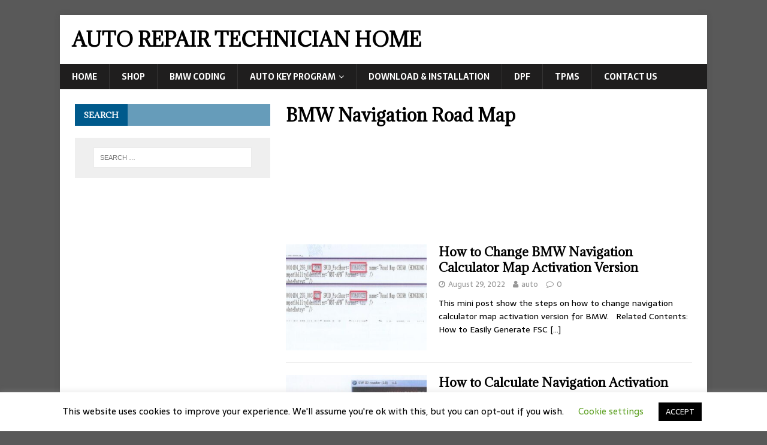

--- FILE ---
content_type: text/html; charset=UTF-8
request_url: https://www.car-auto-repair.com/tag/bmw-navigation-road-map/
body_size: 17494
content:
<!DOCTYPE html>
<html class="no-js" lang="en">
<head>
<meta charset="UTF-8">
<meta name="viewport" content="width=device-width, initial-scale=1.0">
<link rel="profile" href="http://gmpg.org/xfn/11" />
<style>
#wpadminbar #wp-admin-bar-wccp_free_top_button .ab-icon:before {
	content: "\f160";
	color: #02CA02;
	top: 3px;
}
#wpadminbar #wp-admin-bar-wccp_free_top_button .ab-icon {
	transform: rotate(45deg);
}
</style>
<meta name='robots' content='index, follow, max-image-preview:large, max-snippet:-1, max-video-preview:-1' />

	<!-- This site is optimized with the Yoast SEO plugin v24.5 - https://yoast.com/wordpress/plugins/seo/ -->
	<title>BMW Navigation Road Map Archives - Auto Repair Technician Home</title>
	<link rel="canonical" href="https://www.car-auto-repair.com/tag/bmw-navigation-road-map/" />
	<meta property="og:locale" content="en_US" />
	<meta property="og:type" content="article" />
	<meta property="og:title" content="BMW Navigation Road Map Archives - Auto Repair Technician Home" />
	<meta property="og:url" content="https://www.car-auto-repair.com/tag/bmw-navigation-road-map/" />
	<meta property="og:site_name" content="Auto Repair Technician Home" />
	<meta name="twitter:card" content="summary_large_image" />
	<script type="application/ld+json" class="yoast-schema-graph">{"@context":"https://schema.org","@graph":[{"@type":"CollectionPage","@id":"https://www.car-auto-repair.com/tag/bmw-navigation-road-map/","url":"https://www.car-auto-repair.com/tag/bmw-navigation-road-map/","name":"BMW Navigation Road Map Archives - Auto Repair Technician Home","isPartOf":{"@id":"https://www.car-auto-repair.com/#website"},"primaryImageOfPage":{"@id":"https://www.car-auto-repair.com/tag/bmw-navigation-road-map/#primaryimage"},"image":{"@id":"https://www.car-auto-repair.com/tag/bmw-navigation-road-map/#primaryimage"},"thumbnailUrl":"https://www.car-auto-repair.com/wp-content/uploads/2022/07/How-to-Change-BMW-Navigation-Calculator-Map-Activation-Version-2.jpg","breadcrumb":{"@id":"https://www.car-auto-repair.com/tag/bmw-navigation-road-map/#breadcrumb"},"inLanguage":"en"},{"@type":"ImageObject","inLanguage":"en","@id":"https://www.car-auto-repair.com/tag/bmw-navigation-road-map/#primaryimage","url":"https://www.car-auto-repair.com/wp-content/uploads/2022/07/How-to-Change-BMW-Navigation-Calculator-Map-Activation-Version-2.jpg","contentUrl":"https://www.car-auto-repair.com/wp-content/uploads/2022/07/How-to-Change-BMW-Navigation-Calculator-Map-Activation-Version-2.jpg","width":797,"height":382,"caption":"How-to-Change-BMW-Navigation-Calculator-Map-Activation-Version-2"},{"@type":"BreadcrumbList","@id":"https://www.car-auto-repair.com/tag/bmw-navigation-road-map/#breadcrumb","itemListElement":[{"@type":"ListItem","position":1,"name":"Home","item":"https://www.car-auto-repair.com/"},{"@type":"ListItem","position":2,"name":"BMW Navigation Road Map"}]},{"@type":"WebSite","@id":"https://www.car-auto-repair.com/#website","url":"https://www.car-auto-repair.com/","name":"Auto Repair Technician Home","description":"","potentialAction":[{"@type":"SearchAction","target":{"@type":"EntryPoint","urlTemplate":"https://www.car-auto-repair.com/?s={search_term_string}"},"query-input":{"@type":"PropertyValueSpecification","valueRequired":true,"valueName":"search_term_string"}}],"inLanguage":"en"}]}</script>
	<!-- / Yoast SEO plugin. -->


<link rel='dns-prefetch' href='//fonts.googleapis.com' />
<link rel="alternate" type="application/rss+xml" title="Auto Repair Technician Home &raquo; Feed" href="https://www.car-auto-repair.com/feed/" />
<link rel="alternate" type="application/rss+xml" title="Auto Repair Technician Home &raquo; BMW Navigation Road Map Tag Feed" href="https://www.car-auto-repair.com/tag/bmw-navigation-road-map/feed/" />
<script type="text/javascript">
/* <![CDATA[ */
window._wpemojiSettings = {"baseUrl":"https:\/\/s.w.org\/images\/core\/emoji\/15.0.3\/72x72\/","ext":".png","svgUrl":"https:\/\/s.w.org\/images\/core\/emoji\/15.0.3\/svg\/","svgExt":".svg","source":{"concatemoji":"https:\/\/www.car-auto-repair.com\/wp-includes\/js\/wp-emoji-release.min.js?ver=6.5.7"}};
/*! This file is auto-generated */
!function(i,n){var o,s,e;function c(e){try{var t={supportTests:e,timestamp:(new Date).valueOf()};sessionStorage.setItem(o,JSON.stringify(t))}catch(e){}}function p(e,t,n){e.clearRect(0,0,e.canvas.width,e.canvas.height),e.fillText(t,0,0);var t=new Uint32Array(e.getImageData(0,0,e.canvas.width,e.canvas.height).data),r=(e.clearRect(0,0,e.canvas.width,e.canvas.height),e.fillText(n,0,0),new Uint32Array(e.getImageData(0,0,e.canvas.width,e.canvas.height).data));return t.every(function(e,t){return e===r[t]})}function u(e,t,n){switch(t){case"flag":return n(e,"\ud83c\udff3\ufe0f\u200d\u26a7\ufe0f","\ud83c\udff3\ufe0f\u200b\u26a7\ufe0f")?!1:!n(e,"\ud83c\uddfa\ud83c\uddf3","\ud83c\uddfa\u200b\ud83c\uddf3")&&!n(e,"\ud83c\udff4\udb40\udc67\udb40\udc62\udb40\udc65\udb40\udc6e\udb40\udc67\udb40\udc7f","\ud83c\udff4\u200b\udb40\udc67\u200b\udb40\udc62\u200b\udb40\udc65\u200b\udb40\udc6e\u200b\udb40\udc67\u200b\udb40\udc7f");case"emoji":return!n(e,"\ud83d\udc26\u200d\u2b1b","\ud83d\udc26\u200b\u2b1b")}return!1}function f(e,t,n){var r="undefined"!=typeof WorkerGlobalScope&&self instanceof WorkerGlobalScope?new OffscreenCanvas(300,150):i.createElement("canvas"),a=r.getContext("2d",{willReadFrequently:!0}),o=(a.textBaseline="top",a.font="600 32px Arial",{});return e.forEach(function(e){o[e]=t(a,e,n)}),o}function t(e){var t=i.createElement("script");t.src=e,t.defer=!0,i.head.appendChild(t)}"undefined"!=typeof Promise&&(o="wpEmojiSettingsSupports",s=["flag","emoji"],n.supports={everything:!0,everythingExceptFlag:!0},e=new Promise(function(e){i.addEventListener("DOMContentLoaded",e,{once:!0})}),new Promise(function(t){var n=function(){try{var e=JSON.parse(sessionStorage.getItem(o));if("object"==typeof e&&"number"==typeof e.timestamp&&(new Date).valueOf()<e.timestamp+604800&&"object"==typeof e.supportTests)return e.supportTests}catch(e){}return null}();if(!n){if("undefined"!=typeof Worker&&"undefined"!=typeof OffscreenCanvas&&"undefined"!=typeof URL&&URL.createObjectURL&&"undefined"!=typeof Blob)try{var e="postMessage("+f.toString()+"("+[JSON.stringify(s),u.toString(),p.toString()].join(",")+"));",r=new Blob([e],{type:"text/javascript"}),a=new Worker(URL.createObjectURL(r),{name:"wpTestEmojiSupports"});return void(a.onmessage=function(e){c(n=e.data),a.terminate(),t(n)})}catch(e){}c(n=f(s,u,p))}t(n)}).then(function(e){for(var t in e)n.supports[t]=e[t],n.supports.everything=n.supports.everything&&n.supports[t],"flag"!==t&&(n.supports.everythingExceptFlag=n.supports.everythingExceptFlag&&n.supports[t]);n.supports.everythingExceptFlag=n.supports.everythingExceptFlag&&!n.supports.flag,n.DOMReady=!1,n.readyCallback=function(){n.DOMReady=!0}}).then(function(){return e}).then(function(){var e;n.supports.everything||(n.readyCallback(),(e=n.source||{}).concatemoji?t(e.concatemoji):e.wpemoji&&e.twemoji&&(t(e.twemoji),t(e.wpemoji)))}))}((window,document),window._wpemojiSettings);
/* ]]> */
</script>
<style id='wp-emoji-styles-inline-css' type='text/css'>

	img.wp-smiley, img.emoji {
		display: inline !important;
		border: none !important;
		box-shadow: none !important;
		height: 1em !important;
		width: 1em !important;
		margin: 0 0.07em !important;
		vertical-align: -0.1em !important;
		background: none !important;
		padding: 0 !important;
	}
</style>
<link rel='stylesheet' id='wp-block-library-css' href='https://www.car-auto-repair.com/wp-includes/css/dist/block-library/style.min.css?ver=6.5.7' type='text/css' media='all' />
<style id='joinchat-button-style-inline-css' type='text/css'>
.wp-block-joinchat-button{border:none!important;text-align:center}.wp-block-joinchat-button figure{display:table;margin:0 auto;padding:0}.wp-block-joinchat-button figcaption{font:normal normal 400 .6em/2em var(--wp--preset--font-family--system-font,sans-serif);margin:0;padding:0}.wp-block-joinchat-button .joinchat-button__qr{background-color:#fff;border:6px solid #25d366;border-radius:30px;box-sizing:content-box;display:block;height:200px;margin:auto;overflow:hidden;padding:10px;width:200px}.wp-block-joinchat-button .joinchat-button__qr canvas,.wp-block-joinchat-button .joinchat-button__qr img{display:block;margin:auto}.wp-block-joinchat-button .joinchat-button__link{align-items:center;background-color:#25d366;border:6px solid #25d366;border-radius:30px;display:inline-flex;flex-flow:row nowrap;justify-content:center;line-height:1.25em;margin:0 auto;text-decoration:none}.wp-block-joinchat-button .joinchat-button__link:before{background:transparent var(--joinchat-ico) no-repeat center;background-size:100%;content:"";display:block;height:1.5em;margin:-.75em .75em -.75em 0;width:1.5em}.wp-block-joinchat-button figure+.joinchat-button__link{margin-top:10px}@media (orientation:landscape)and (min-height:481px),(orientation:portrait)and (min-width:481px){.wp-block-joinchat-button.joinchat-button--qr-only figure+.joinchat-button__link{display:none}}@media (max-width:480px),(orientation:landscape)and (max-height:480px){.wp-block-joinchat-button figure{display:none}}

</style>
<link rel='stylesheet' id='edd-blocks-css' href='https://www.car-auto-repair.com/wp-content/plugins/easy-digital-downloads/includes/blocks/assets/css/edd-blocks.css?ver=3.6.0' type='text/css' media='all' />
<style id='classic-theme-styles-inline-css' type='text/css'>
/*! This file is auto-generated */
.wp-block-button__link{color:#fff;background-color:#32373c;border-radius:9999px;box-shadow:none;text-decoration:none;padding:calc(.667em + 2px) calc(1.333em + 2px);font-size:1.125em}.wp-block-file__button{background:#32373c;color:#fff;text-decoration:none}
</style>
<style id='global-styles-inline-css' type='text/css'>
body{--wp--preset--color--black: #000000;--wp--preset--color--cyan-bluish-gray: #abb8c3;--wp--preset--color--white: #ffffff;--wp--preset--color--pale-pink: #f78da7;--wp--preset--color--vivid-red: #cf2e2e;--wp--preset--color--luminous-vivid-orange: #ff6900;--wp--preset--color--luminous-vivid-amber: #fcb900;--wp--preset--color--light-green-cyan: #7bdcb5;--wp--preset--color--vivid-green-cyan: #00d084;--wp--preset--color--pale-cyan-blue: #8ed1fc;--wp--preset--color--vivid-cyan-blue: #0693e3;--wp--preset--color--vivid-purple: #9b51e0;--wp--preset--gradient--vivid-cyan-blue-to-vivid-purple: linear-gradient(135deg,rgba(6,147,227,1) 0%,rgb(155,81,224) 100%);--wp--preset--gradient--light-green-cyan-to-vivid-green-cyan: linear-gradient(135deg,rgb(122,220,180) 0%,rgb(0,208,130) 100%);--wp--preset--gradient--luminous-vivid-amber-to-luminous-vivid-orange: linear-gradient(135deg,rgba(252,185,0,1) 0%,rgba(255,105,0,1) 100%);--wp--preset--gradient--luminous-vivid-orange-to-vivid-red: linear-gradient(135deg,rgba(255,105,0,1) 0%,rgb(207,46,46) 100%);--wp--preset--gradient--very-light-gray-to-cyan-bluish-gray: linear-gradient(135deg,rgb(238,238,238) 0%,rgb(169,184,195) 100%);--wp--preset--gradient--cool-to-warm-spectrum: linear-gradient(135deg,rgb(74,234,220) 0%,rgb(151,120,209) 20%,rgb(207,42,186) 40%,rgb(238,44,130) 60%,rgb(251,105,98) 80%,rgb(254,248,76) 100%);--wp--preset--gradient--blush-light-purple: linear-gradient(135deg,rgb(255,206,236) 0%,rgb(152,150,240) 100%);--wp--preset--gradient--blush-bordeaux: linear-gradient(135deg,rgb(254,205,165) 0%,rgb(254,45,45) 50%,rgb(107,0,62) 100%);--wp--preset--gradient--luminous-dusk: linear-gradient(135deg,rgb(255,203,112) 0%,rgb(199,81,192) 50%,rgb(65,88,208) 100%);--wp--preset--gradient--pale-ocean: linear-gradient(135deg,rgb(255,245,203) 0%,rgb(182,227,212) 50%,rgb(51,167,181) 100%);--wp--preset--gradient--electric-grass: linear-gradient(135deg,rgb(202,248,128) 0%,rgb(113,206,126) 100%);--wp--preset--gradient--midnight: linear-gradient(135deg,rgb(2,3,129) 0%,rgb(40,116,252) 100%);--wp--preset--font-size--small: 13px;--wp--preset--font-size--medium: 20px;--wp--preset--font-size--large: 36px;--wp--preset--font-size--x-large: 42px;--wp--preset--spacing--20: 0.44rem;--wp--preset--spacing--30: 0.67rem;--wp--preset--spacing--40: 1rem;--wp--preset--spacing--50: 1.5rem;--wp--preset--spacing--60: 2.25rem;--wp--preset--spacing--70: 3.38rem;--wp--preset--spacing--80: 5.06rem;--wp--preset--shadow--natural: 6px 6px 9px rgba(0, 0, 0, 0.2);--wp--preset--shadow--deep: 12px 12px 50px rgba(0, 0, 0, 0.4);--wp--preset--shadow--sharp: 6px 6px 0px rgba(0, 0, 0, 0.2);--wp--preset--shadow--outlined: 6px 6px 0px -3px rgba(255, 255, 255, 1), 6px 6px rgba(0, 0, 0, 1);--wp--preset--shadow--crisp: 6px 6px 0px rgba(0, 0, 0, 1);}:where(.is-layout-flex){gap: 0.5em;}:where(.is-layout-grid){gap: 0.5em;}body .is-layout-flex{display: flex;}body .is-layout-flex{flex-wrap: wrap;align-items: center;}body .is-layout-flex > *{margin: 0;}body .is-layout-grid{display: grid;}body .is-layout-grid > *{margin: 0;}:where(.wp-block-columns.is-layout-flex){gap: 2em;}:where(.wp-block-columns.is-layout-grid){gap: 2em;}:where(.wp-block-post-template.is-layout-flex){gap: 1.25em;}:where(.wp-block-post-template.is-layout-grid){gap: 1.25em;}.has-black-color{color: var(--wp--preset--color--black) !important;}.has-cyan-bluish-gray-color{color: var(--wp--preset--color--cyan-bluish-gray) !important;}.has-white-color{color: var(--wp--preset--color--white) !important;}.has-pale-pink-color{color: var(--wp--preset--color--pale-pink) !important;}.has-vivid-red-color{color: var(--wp--preset--color--vivid-red) !important;}.has-luminous-vivid-orange-color{color: var(--wp--preset--color--luminous-vivid-orange) !important;}.has-luminous-vivid-amber-color{color: var(--wp--preset--color--luminous-vivid-amber) !important;}.has-light-green-cyan-color{color: var(--wp--preset--color--light-green-cyan) !important;}.has-vivid-green-cyan-color{color: var(--wp--preset--color--vivid-green-cyan) !important;}.has-pale-cyan-blue-color{color: var(--wp--preset--color--pale-cyan-blue) !important;}.has-vivid-cyan-blue-color{color: var(--wp--preset--color--vivid-cyan-blue) !important;}.has-vivid-purple-color{color: var(--wp--preset--color--vivid-purple) !important;}.has-black-background-color{background-color: var(--wp--preset--color--black) !important;}.has-cyan-bluish-gray-background-color{background-color: var(--wp--preset--color--cyan-bluish-gray) !important;}.has-white-background-color{background-color: var(--wp--preset--color--white) !important;}.has-pale-pink-background-color{background-color: var(--wp--preset--color--pale-pink) !important;}.has-vivid-red-background-color{background-color: var(--wp--preset--color--vivid-red) !important;}.has-luminous-vivid-orange-background-color{background-color: var(--wp--preset--color--luminous-vivid-orange) !important;}.has-luminous-vivid-amber-background-color{background-color: var(--wp--preset--color--luminous-vivid-amber) !important;}.has-light-green-cyan-background-color{background-color: var(--wp--preset--color--light-green-cyan) !important;}.has-vivid-green-cyan-background-color{background-color: var(--wp--preset--color--vivid-green-cyan) !important;}.has-pale-cyan-blue-background-color{background-color: var(--wp--preset--color--pale-cyan-blue) !important;}.has-vivid-cyan-blue-background-color{background-color: var(--wp--preset--color--vivid-cyan-blue) !important;}.has-vivid-purple-background-color{background-color: var(--wp--preset--color--vivid-purple) !important;}.has-black-border-color{border-color: var(--wp--preset--color--black) !important;}.has-cyan-bluish-gray-border-color{border-color: var(--wp--preset--color--cyan-bluish-gray) !important;}.has-white-border-color{border-color: var(--wp--preset--color--white) !important;}.has-pale-pink-border-color{border-color: var(--wp--preset--color--pale-pink) !important;}.has-vivid-red-border-color{border-color: var(--wp--preset--color--vivid-red) !important;}.has-luminous-vivid-orange-border-color{border-color: var(--wp--preset--color--luminous-vivid-orange) !important;}.has-luminous-vivid-amber-border-color{border-color: var(--wp--preset--color--luminous-vivid-amber) !important;}.has-light-green-cyan-border-color{border-color: var(--wp--preset--color--light-green-cyan) !important;}.has-vivid-green-cyan-border-color{border-color: var(--wp--preset--color--vivid-green-cyan) !important;}.has-pale-cyan-blue-border-color{border-color: var(--wp--preset--color--pale-cyan-blue) !important;}.has-vivid-cyan-blue-border-color{border-color: var(--wp--preset--color--vivid-cyan-blue) !important;}.has-vivid-purple-border-color{border-color: var(--wp--preset--color--vivid-purple) !important;}.has-vivid-cyan-blue-to-vivid-purple-gradient-background{background: var(--wp--preset--gradient--vivid-cyan-blue-to-vivid-purple) !important;}.has-light-green-cyan-to-vivid-green-cyan-gradient-background{background: var(--wp--preset--gradient--light-green-cyan-to-vivid-green-cyan) !important;}.has-luminous-vivid-amber-to-luminous-vivid-orange-gradient-background{background: var(--wp--preset--gradient--luminous-vivid-amber-to-luminous-vivid-orange) !important;}.has-luminous-vivid-orange-to-vivid-red-gradient-background{background: var(--wp--preset--gradient--luminous-vivid-orange-to-vivid-red) !important;}.has-very-light-gray-to-cyan-bluish-gray-gradient-background{background: var(--wp--preset--gradient--very-light-gray-to-cyan-bluish-gray) !important;}.has-cool-to-warm-spectrum-gradient-background{background: var(--wp--preset--gradient--cool-to-warm-spectrum) !important;}.has-blush-light-purple-gradient-background{background: var(--wp--preset--gradient--blush-light-purple) !important;}.has-blush-bordeaux-gradient-background{background: var(--wp--preset--gradient--blush-bordeaux) !important;}.has-luminous-dusk-gradient-background{background: var(--wp--preset--gradient--luminous-dusk) !important;}.has-pale-ocean-gradient-background{background: var(--wp--preset--gradient--pale-ocean) !important;}.has-electric-grass-gradient-background{background: var(--wp--preset--gradient--electric-grass) !important;}.has-midnight-gradient-background{background: var(--wp--preset--gradient--midnight) !important;}.has-small-font-size{font-size: var(--wp--preset--font-size--small) !important;}.has-medium-font-size{font-size: var(--wp--preset--font-size--medium) !important;}.has-large-font-size{font-size: var(--wp--preset--font-size--large) !important;}.has-x-large-font-size{font-size: var(--wp--preset--font-size--x-large) !important;}
.wp-block-navigation a:where(:not(.wp-element-button)){color: inherit;}
:where(.wp-block-post-template.is-layout-flex){gap: 1.25em;}:where(.wp-block-post-template.is-layout-grid){gap: 1.25em;}
:where(.wp-block-columns.is-layout-flex){gap: 2em;}:where(.wp-block-columns.is-layout-grid){gap: 2em;}
.wp-block-pullquote{font-size: 1.5em;line-height: 1.6;}
</style>
<link rel='stylesheet' id='dashicons-css' href='https://www.car-auto-repair.com/wp-includes/css/dashicons.min.css?ver=6.5.7' type='text/css' media='all' />
<link rel='stylesheet' id='admin-bar-css' href='https://www.car-auto-repair.com/wp-includes/css/admin-bar.min.css?ver=6.5.7' type='text/css' media='all' />
<style id='admin-bar-inline-css' type='text/css'>

    /* Hide CanvasJS credits for P404 charts specifically */
    #p404RedirectChart .canvasjs-chart-credit {
        display: none !important;
    }
    
    #p404RedirectChart canvas {
        border-radius: 6px;
    }

    .p404-redirect-adminbar-weekly-title {
        font-weight: bold;
        font-size: 14px;
        color: #fff;
        margin-bottom: 6px;
    }

    #wpadminbar #wp-admin-bar-p404_free_top_button .ab-icon:before {
        content: "\f103";
        color: #dc3545;
        top: 3px;
    }
    
    #wp-admin-bar-p404_free_top_button .ab-item {
        min-width: 80px !important;
        padding: 0px !important;
    }
    
    /* Ensure proper positioning and z-index for P404 dropdown */
    .p404-redirect-adminbar-dropdown-wrap { 
        min-width: 0; 
        padding: 0;
        position: static !important;
    }
    
    #wpadminbar #wp-admin-bar-p404_free_top_button_dropdown {
        position: static !important;
    }
    
    #wpadminbar #wp-admin-bar-p404_free_top_button_dropdown .ab-item {
        padding: 0 !important;
        margin: 0 !important;
    }
    
    .p404-redirect-dropdown-container {
        min-width: 340px;
        padding: 18px 18px 12px 18px;
        background: #23282d !important;
        color: #fff;
        border-radius: 12px;
        box-shadow: 0 8px 32px rgba(0,0,0,0.25);
        margin-top: 10px;
        position: relative !important;
        z-index: 999999 !important;
        display: block !important;
        border: 1px solid #444;
    }
    
    /* Ensure P404 dropdown appears on hover */
    #wpadminbar #wp-admin-bar-p404_free_top_button .p404-redirect-dropdown-container { 
        display: none !important;
    }
    
    #wpadminbar #wp-admin-bar-p404_free_top_button:hover .p404-redirect-dropdown-container { 
        display: block !important;
    }
    
    #wpadminbar #wp-admin-bar-p404_free_top_button:hover #wp-admin-bar-p404_free_top_button_dropdown .p404-redirect-dropdown-container {
        display: block !important;
    }
    
    .p404-redirect-card {
        background: #2c3338;
        border-radius: 8px;
        padding: 18px 18px 12px 18px;
        box-shadow: 0 2px 8px rgba(0,0,0,0.07);
        display: flex;
        flex-direction: column;
        align-items: flex-start;
        border: 1px solid #444;
    }
    
    .p404-redirect-btn {
        display: inline-block;
        background: #dc3545;
        color: #fff !important;
        font-weight: bold;
        padding: 5px 22px;
        border-radius: 8px;
        text-decoration: none;
        font-size: 17px;
        transition: background 0.2s, box-shadow 0.2s;
        margin-top: 8px;
        box-shadow: 0 2px 8px rgba(220,53,69,0.15);
        text-align: center;
        line-height: 1.6;
    }
    
    .p404-redirect-btn:hover {
        background: #c82333;
        color: #fff !important;
        box-shadow: 0 4px 16px rgba(220,53,69,0.25);
    }
    
    /* Prevent conflicts with other admin bar dropdowns */
    #wpadminbar .ab-top-menu > li:hover > .ab-item,
    #wpadminbar .ab-top-menu > li.hover > .ab-item {
        z-index: auto;
    }
    
    #wpadminbar #wp-admin-bar-p404_free_top_button:hover > .ab-item {
        z-index: 999998 !important;
    }
    
</style>
<link rel='stylesheet' id='cookie-law-info-css' href='https://www.car-auto-repair.com/wp-content/plugins/cookie-law-info/legacy/public/css/cookie-law-info-public.css?ver=3.3.6' type='text/css' media='all' />
<link rel='stylesheet' id='cookie-law-info-gdpr-css' href='https://www.car-auto-repair.com/wp-content/plugins/cookie-law-info/legacy/public/css/cookie-law-info-gdpr.css?ver=3.3.6' type='text/css' media='all' />
<link rel='stylesheet' id='edd-styles-css' href='https://www.car-auto-repair.com/wp-content/plugins/easy-digital-downloads/assets/css/edd.min.css?ver=3.6.0' type='text/css' media='all' />
<link rel='stylesheet' id='megamenu-css' href='https://www.car-auto-repair.com/wp-content/uploads/maxmegamenu/style.css?ver=0f4c96' type='text/css' media='all' />
<link rel='stylesheet' id='mh-magazine-lite-css' href='https://www.car-auto-repair.com/wp-content/themes/mh-magazine-lite/style.css?ver=2.9.0' type='text/css' media='all' />
<link rel='stylesheet' id='mh-newsmagazine-css' href='https://www.car-auto-repair.com/wp-content/themes/mh-newsmagazine/style.css?ver=1.1.3' type='text/css' media='all' />
<link rel='stylesheet' id='mh-font-awesome-css' href='https://www.car-auto-repair.com/wp-content/themes/mh-magazine-lite/includes/font-awesome.min.css' type='text/css' media='all' />
<link rel='stylesheet' id='wp-pagenavi-css' href='https://www.car-auto-repair.com/wp-content/plugins/wp-pagenavi/pagenavi-css.css?ver=2.70' type='text/css' media='all' />
<link rel='stylesheet' id='mh-newsmagazine-fonts-css' href='https://fonts.googleapis.com/css?family=Sarala:400,700%7cAdamina:400' type='text/css' media='all' />
<script type="text/javascript" src="https://www.car-auto-repair.com/wp-includes/js/jquery/jquery.min.js?ver=3.7.1" id="jquery-core-js"></script>
<script type="text/javascript" src="https://www.car-auto-repair.com/wp-includes/js/jquery/jquery-migrate.min.js?ver=3.4.1" id="jquery-migrate-js"></script>
<script type="text/javascript" id="cookie-law-info-js-extra">
/* <![CDATA[ */
var Cli_Data = {"nn_cookie_ids":[],"cookielist":[],"non_necessary_cookies":[],"ccpaEnabled":"","ccpaRegionBased":"","ccpaBarEnabled":"","strictlyEnabled":["necessary","obligatoire"],"ccpaType":"gdpr","js_blocking":"","custom_integration":"","triggerDomRefresh":"","secure_cookies":""};
var cli_cookiebar_settings = {"animate_speed_hide":"500","animate_speed_show":"500","background":"#FFF","border":"#b1a6a6c2","border_on":"","button_1_button_colour":"#000","button_1_button_hover":"#000000","button_1_link_colour":"#fff","button_1_as_button":"1","button_1_new_win":"","button_2_button_colour":"#333","button_2_button_hover":"#292929","button_2_link_colour":"#444","button_2_as_button":"","button_2_hidebar":"","button_3_button_colour":"#000","button_3_button_hover":"#000000","button_3_link_colour":"#fff","button_3_as_button":"1","button_3_new_win":"","button_4_button_colour":"#000","button_4_button_hover":"#000000","button_4_link_colour":"#62a329","button_4_as_button":"","button_7_button_colour":"#61a229","button_7_button_hover":"#4e8221","button_7_link_colour":"#fff","button_7_as_button":"1","button_7_new_win":"","font_family":"inherit","header_fix":"","notify_animate_hide":"1","notify_animate_show":"","notify_div_id":"#cookie-law-info-bar","notify_position_horizontal":"right","notify_position_vertical":"bottom","scroll_close":"","scroll_close_reload":"","accept_close_reload":"","reject_close_reload":"","showagain_tab":"1","showagain_background":"#fff","showagain_border":"#000","showagain_div_id":"#cookie-law-info-again","showagain_x_position":"100px","text":"#000","show_once_yn":"","show_once":"10000","logging_on":"","as_popup":"","popup_overlay":"1","bar_heading_text":"","cookie_bar_as":"banner","popup_showagain_position":"bottom-right","widget_position":"left"};
var log_object = {"ajax_url":"https:\/\/www.car-auto-repair.com\/wp-admin\/admin-ajax.php"};
/* ]]> */
</script>
<script type="text/javascript" src="https://www.car-auto-repair.com/wp-content/plugins/cookie-law-info/legacy/public/js/cookie-law-info-public.js?ver=3.3.6" id="cookie-law-info-js"></script>
<script type="text/javascript" src="https://www.car-auto-repair.com/wp-content/themes/mh-magazine-lite/js/scripts.js?ver=2.9.0" id="mh-scripts-js"></script>
<link rel="https://api.w.org/" href="https://www.car-auto-repair.com/wp-json/" /><link rel="alternate" type="application/json" href="https://www.car-auto-repair.com/wp-json/wp/v2/tags/166" /><link rel="EditURI" type="application/rsd+xml" title="RSD" href="https://www.car-auto-repair.com/xmlrpc.php?rsd" />
<meta name="generator" content="WordPress 6.5.7" />
<!-- Google tag (gtag.js) -->
<script async src="https://www.googletagmanager.com/gtag/js?id=G-LHDL87MZTN"></script>
<script>
  window.dataLayer = window.dataLayer || [];
  function gtag(){dataLayer.push(arguments);}
  gtag('js', new Date());

  gtag('config', 'G-LHDL87MZTN');
</script>
<script id="wpcp_disable_selection" type="text/javascript">
var image_save_msg='You are not allowed to save images!';
	var no_menu_msg='Context Menu disabled!';
	var smessage = "Content is protected !!";

function disableEnterKey(e)
{
	var elemtype = e.target.tagName;
	
	elemtype = elemtype.toUpperCase();
	
	if (elemtype == "TEXT" || elemtype == "TEXTAREA" || elemtype == "INPUT" || elemtype == "PASSWORD" || elemtype == "SELECT" || elemtype == "OPTION" || elemtype == "EMBED")
	{
		elemtype = 'TEXT';
	}
	
	if (e.ctrlKey){
     var key;
     if(window.event)
          key = window.event.keyCode;     //IE
     else
          key = e.which;     //firefox (97)
    //if (key != 17) alert(key);
     if (elemtype!= 'TEXT' && (key == 97 || key == 65 || key == 67 || key == 99 || key == 88 || key == 120 || key == 26 || key == 85  || key == 86 || key == 83 || key == 43 || key == 73))
     {
		if(wccp_free_iscontenteditable(e)) return true;
		show_wpcp_message('You are not allowed to copy content or view source');
		return false;
     }else
     	return true;
     }
}


/*For contenteditable tags*/
function wccp_free_iscontenteditable(e)
{
	var e = e || window.event; // also there is no e.target property in IE. instead IE uses window.event.srcElement
  	
	var target = e.target || e.srcElement;

	var elemtype = e.target.nodeName;
	
	elemtype = elemtype.toUpperCase();
	
	var iscontenteditable = "false";
		
	if(typeof target.getAttribute!="undefined" ) iscontenteditable = target.getAttribute("contenteditable"); // Return true or false as string
	
	var iscontenteditable2 = false;
	
	if(typeof target.isContentEditable!="undefined" ) iscontenteditable2 = target.isContentEditable; // Return true or false as boolean

	if(target.parentElement.isContentEditable) iscontenteditable2 = true;
	
	if (iscontenteditable == "true" || iscontenteditable2 == true)
	{
		if(typeof target.style!="undefined" ) target.style.cursor = "text";
		
		return true;
	}
}

////////////////////////////////////
function disable_copy(e)
{	
	var e = e || window.event; // also there is no e.target property in IE. instead IE uses window.event.srcElement
	
	var elemtype = e.target.tagName;
	
	elemtype = elemtype.toUpperCase();
	
	if (elemtype == "TEXT" || elemtype == "TEXTAREA" || elemtype == "INPUT" || elemtype == "PASSWORD" || elemtype == "SELECT" || elemtype == "OPTION" || elemtype == "EMBED")
	{
		elemtype = 'TEXT';
	}
	
	if(wccp_free_iscontenteditable(e)) return true;
	
	var isSafari = /Safari/.test(navigator.userAgent) && /Apple Computer/.test(navigator.vendor);
	
	var checker_IMG = '';
	if (elemtype == "IMG" && checker_IMG == 'checked' && e.detail >= 2) {show_wpcp_message(alertMsg_IMG);return false;}
	if (elemtype != "TEXT")
	{
		if (smessage !== "" && e.detail == 2)
			show_wpcp_message(smessage);
		
		if (isSafari)
			return true;
		else
			return false;
	}	
}

//////////////////////////////////////////
function disable_copy_ie()
{
	var e = e || window.event;
	var elemtype = window.event.srcElement.nodeName;
	elemtype = elemtype.toUpperCase();
	if(wccp_free_iscontenteditable(e)) return true;
	if (elemtype == "IMG") {show_wpcp_message(alertMsg_IMG);return false;}
	if (elemtype != "TEXT" && elemtype != "TEXTAREA" && elemtype != "INPUT" && elemtype != "PASSWORD" && elemtype != "SELECT" && elemtype != "OPTION" && elemtype != "EMBED")
	{
		return false;
	}
}	
function reEnable()
{
	return true;
}
document.onkeydown = disableEnterKey;
document.onselectstart = disable_copy_ie;
if(navigator.userAgent.indexOf('MSIE')==-1)
{
	document.onmousedown = disable_copy;
	document.onclick = reEnable;
}
function disableSelection(target)
{
    //For IE This code will work
    if (typeof target.onselectstart!="undefined")
    target.onselectstart = disable_copy_ie;
    
    //For Firefox This code will work
    else if (typeof target.style.MozUserSelect!="undefined")
    {target.style.MozUserSelect="none";}
    
    //All other  (ie: Opera) This code will work
    else
    target.onmousedown=function(){return false}
    target.style.cursor = "default";
}
//Calling the JS function directly just after body load
window.onload = function(){disableSelection(document.body);};

//////////////////special for safari Start////////////////
var onlongtouch;
var timer;
var touchduration = 1000; //length of time we want the user to touch before we do something

var elemtype = "";
function touchstart(e) {
	var e = e || window.event;
  // also there is no e.target property in IE.
  // instead IE uses window.event.srcElement
  	var target = e.target || e.srcElement;
	
	elemtype = window.event.srcElement.nodeName;
	
	elemtype = elemtype.toUpperCase();
	
	if(!wccp_pro_is_passive()) e.preventDefault();
	if (!timer) {
		timer = setTimeout(onlongtouch, touchduration);
	}
}

function touchend() {
    //stops short touches from firing the event
    if (timer) {
        clearTimeout(timer);
        timer = null;
    }
	onlongtouch();
}

onlongtouch = function(e) { //this will clear the current selection if anything selected
	
	if (elemtype != "TEXT" && elemtype != "TEXTAREA" && elemtype != "INPUT" && elemtype != "PASSWORD" && elemtype != "SELECT" && elemtype != "EMBED" && elemtype != "OPTION")	
	{
		if (window.getSelection) {
			if (window.getSelection().empty) {  // Chrome
			window.getSelection().empty();
			} else if (window.getSelection().removeAllRanges) {  // Firefox
			window.getSelection().removeAllRanges();
			}
		} else if (document.selection) {  // IE?
			document.selection.empty();
		}
		return false;
	}
};

document.addEventListener("DOMContentLoaded", function(event) { 
    window.addEventListener("touchstart", touchstart, false);
    window.addEventListener("touchend", touchend, false);
});

function wccp_pro_is_passive() {

  var cold = false,
  hike = function() {};

  try {
	  const object1 = {};
  var aid = Object.defineProperty(object1, 'passive', {
  get() {cold = true}
  });
  window.addEventListener('test', hike, aid);
  window.removeEventListener('test', hike, aid);
  } catch (e) {}

  return cold;
}
/*special for safari End*/
</script>
<script id="wpcp_disable_Right_Click" type="text/javascript">
document.ondragstart = function() { return false;}
	function nocontext(e) {
	   return false;
	}
	document.oncontextmenu = nocontext;
</script>
<style>
.unselectable
{
-moz-user-select:none;
-webkit-user-select:none;
cursor: default;
}
html
{
-webkit-touch-callout: none;
-webkit-user-select: none;
-khtml-user-select: none;
-moz-user-select: none;
-ms-user-select: none;
user-select: none;
-webkit-tap-highlight-color: rgba(0,0,0,0);
}
</style>
<script id="wpcp_css_disable_selection" type="text/javascript">
var e = document.getElementsByTagName('body')[0];
if(e)
{
	e.setAttribute('unselectable',"on");
}
</script>
<meta name="generator" content="Easy Digital Downloads v3.6.0" />
<!--[if lt IE 9]>
<script src="https://www.car-auto-repair.com/wp-content/themes/mh-magazine-lite/js/css3-mediaqueries.js"></script>
<![endif]-->
<style type="text/css" id="custom-background-css">
body.custom-background { background-color: #595959; }
</style>
	<link rel="icon" href="https://www.car-auto-repair.com/wp-content/uploads/2018/05/cropped-car-auto-repair-logo-1-32x32.jpg" sizes="32x32" />
<link rel="icon" href="https://www.car-auto-repair.com/wp-content/uploads/2018/05/cropped-car-auto-repair-logo-1-192x192.jpg" sizes="192x192" />
<link rel="apple-touch-icon" href="https://www.car-auto-repair.com/wp-content/uploads/2018/05/cropped-car-auto-repair-logo-1-180x180.jpg" />
<meta name="msapplication-TileImage" content="https://www.car-auto-repair.com/wp-content/uploads/2018/05/cropped-car-auto-repair-logo-1-270x270.jpg" />
<style type="text/css">/** Mega Menu CSS: fs **/</style>
	
</head>
<body id="mh-mobile" class="archive tag tag-bmw-navigation-road-map tag-166 custom-background unselectable edd-js-none mh-left-sb" itemscope="itemscope" itemtype="https://schema.org/WebPage">
	<style>.edd-js-none .edd-has-js, .edd-js .edd-no-js, body.edd-js input.edd-no-js { display: none; }</style>
	<script>/* <![CDATA[ */(function(){var c = document.body.classList;c.remove('edd-js-none');c.add('edd-js');})();/* ]]> */</script>
	<div class="mh-container mh-container-outer">
<div class="mh-header-mobile-nav mh-clearfix"></div>
<header class="mh-header" itemscope="itemscope" itemtype="https://schema.org/WPHeader">
	<div class="mh-container mh-container-inner mh-row mh-clearfix">
		<div class="mh-custom-header mh-clearfix">
<div class="mh-site-identity">
<div class="mh-site-logo" role="banner" itemscope="itemscope" itemtype="https://schema.org/Brand">
<div class="mh-header-text">
<a class="mh-header-text-link" href="https://www.car-auto-repair.com/" title="Auto Repair Technician Home" rel="home">
<h2 class="mh-header-title">Auto Repair Technician Home</h2>
</a>
</div>
</div>
</div>
</div>
	</div>
	<div class="mh-main-nav-wrap">
		<nav class="mh-navigation mh-main-nav mh-container mh-container-inner mh-clearfix" itemscope="itemscope" itemtype="https://schema.org/SiteNavigationElement">
			<div class="menu-menu1-container"><ul id="menu-menu1" class="menu"><li id="menu-item-25" class="menu-item menu-item-type-custom menu-item-object-custom menu-item-home menu-item-25"><a href="http://www.car-auto-repair.com/">Home</a></li>
<li id="menu-item-13578" class="menu-item menu-item-type-post_type menu-item-object-page menu-item-13578"><a href="https://www.car-auto-repair.com/shop/">Shop</a></li>
<li id="menu-item-1980" class="menu-item menu-item-type-custom menu-item-object-custom menu-item-1980"><a href="http://www.car-auto-repair.com/tag/bmw-coding/">BMW Coding</a></li>
<li id="menu-item-4218" class="menu-item menu-item-type-taxonomy menu-item-object-category menu-item-has-children menu-item-4218"><a href="https://www.car-auto-repair.com/category/auto-key-program/">Auto Key Program</a>
<ul class="sub-menu">
	<li id="menu-item-5503" class="menu-item menu-item-type-custom menu-item-object-custom menu-item-5503"><a href="http://www.car-auto-repair.com/tag/benz-key/">Benz Key Programming</a></li>
	<li id="menu-item-5505" class="menu-item menu-item-type-custom menu-item-object-custom menu-item-5505"><a href="http://www.car-auto-repair.com/tag/bmw-key-program/">BMW Key Programming</a></li>
</ul>
</li>
<li id="menu-item-4219" class="menu-item menu-item-type-taxonomy menu-item-object-category menu-item-4219"><a href="https://www.car-auto-repair.com/category/auto-software-download-installation/">Download &#038; Installation</a></li>
<li id="menu-item-1977" class="menu-item menu-item-type-custom menu-item-object-custom menu-item-1977"><a href="http://www.car-auto-repair.com/tag/dpf/">DPF</a></li>
<li id="menu-item-1981" class="menu-item menu-item-type-custom menu-item-object-custom menu-item-1981"><a href="http://www.car-auto-repair.com/tag/tpms/">TPMS</a></li>
<li id="menu-item-388" class="menu-item menu-item-type-post_type menu-item-object-page menu-item-388"><a href="https://www.car-auto-repair.com/contact-us/">Contact US</a></li>
</ul></div>		</nav>
	</div>
</header><div class="mh-wrapper mh-clearfix">
	<div id="main-content" class="mh-loop mh-content" role="main">			<header class="page-header"><h1 class="page-title">BMW Navigation Road Map</h1>			</header><div class='code-block code-block-5' style='margin: 8px 0; clear: both;'>
<script async src="https://pagead2.googlesyndication.com/pagead/js/adsbygoogle.js?client=ca-pub-2637170771008339"
     crossorigin="anonymous"></script>
<ins class="adsbygoogle"
     style="display:block"
     data-ad-format="fluid"
     data-ad-layout-key="-fy-43+hr+0-1bs"
     data-ad-client="ca-pub-2637170771008339"
     data-ad-slot="3291592142"></ins>
<script>
     (adsbygoogle = window.adsbygoogle || []).push({});
</script></div>
<article class="mh-loop-item mh-clearfix post-49132 post type-post status-publish format-standard has-post-thumbnail hentry category-auto-coding category-how-to tag-bmw-navigation-road-map tag-fsc-code tag-generate-bmw-fsc-code">
	<figure class="mh-loop-thumb">
		<a href="https://www.car-auto-repair.com/how-to-change-bmw-navigation-calculator-map-activation-version/"><img width="326" height="245" src="https://www.car-auto-repair.com/wp-content/uploads/2022/07/How-to-Change-BMW-Navigation-Calculator-Map-Activation-Version-2-326x245.jpg" class="attachment-mh-magazine-lite-medium size-mh-magazine-lite-medium wp-post-image" alt="How-to-Change-BMW-Navigation-Calculator-Map-Activation-Version-2" decoding="async" fetchpriority="high" srcset="https://www.car-auto-repair.com/wp-content/uploads/2022/07/How-to-Change-BMW-Navigation-Calculator-Map-Activation-Version-2-326x245.jpg 326w, https://www.car-auto-repair.com/wp-content/uploads/2022/07/How-to-Change-BMW-Navigation-Calculator-Map-Activation-Version-2-80x60.jpg 80w" sizes="(max-width: 326px) 100vw, 326px" />		</a>
	</figure>
	<div class="mh-loop-content mh-clearfix">
		<header class="mh-loop-header">
			<h3 class="entry-title mh-loop-title">
				<a href="https://www.car-auto-repair.com/how-to-change-bmw-navigation-calculator-map-activation-version/" rel="bookmark">
					How to Change BMW Navigation Calculator Map Activation Version				</a>
			</h3>
			<div class="mh-meta mh-loop-meta">
				<span class="mh-meta-date updated"><i class="fa fa-clock-o"></i>August 29, 2022</span>
<span class="mh-meta-author author vcard"><i class="fa fa-user"></i><a class="fn" href="https://www.car-auto-repair.com/author/auto/">auto</a></span>
<span class="mh-meta-comments"><i class="fa fa-comment-o"></i><a class="mh-comment-count-link" href="https://www.car-auto-repair.com/how-to-change-bmw-navigation-calculator-map-activation-version/#mh-comments">0</a></span>
			</div>
		</header>
		<div class="mh-loop-excerpt">
			<div class="mh-excerpt"><p>This mini post show the steps on how to change navigation calculator map activation version for BMW. &nbsp; Related Contents: How to Easily Generate FSC <a class="mh-excerpt-more" href="https://www.car-auto-repair.com/how-to-change-bmw-navigation-calculator-map-activation-version/" title="How to Change BMW Navigation Calculator Map Activation Version">[&#8230;]</a></p>
</div>		</div>
	</div>
</article><article class="mh-loop-item mh-clearfix post-49128 post type-post status-publish format-standard has-post-thumbnail hentry category-auto-coding category-how-to tag-bmw-navigation-road-map tag-bmw-trouble-repair tag-generate-bmw-fsc-code">
	<figure class="mh-loop-thumb">
		<a href="https://www.car-auto-repair.com/how-to-calculate-navigation-activation-code-for-bmw-e-series/"><img width="326" height="245" src="https://www.car-auto-repair.com/wp-content/uploads/2022/07/How-to-Calculate-Navigation-Activation-Code-for-BMW-E-series-1-326x245.jpg" class="attachment-mh-magazine-lite-medium size-mh-magazine-lite-medium wp-post-image" alt="How-to-Calculate-Navigation-Activation-Code-for-BMW-E-series-1" decoding="async" srcset="https://www.car-auto-repair.com/wp-content/uploads/2022/07/How-to-Calculate-Navigation-Activation-Code-for-BMW-E-series-1-326x245.jpg 326w, https://www.car-auto-repair.com/wp-content/uploads/2022/07/How-to-Calculate-Navigation-Activation-Code-for-BMW-E-series-1-80x60.jpg 80w" sizes="(max-width: 326px) 100vw, 326px" />		</a>
	</figure>
	<div class="mh-loop-content mh-clearfix">
		<header class="mh-loop-header">
			<h3 class="entry-title mh-loop-title">
				<a href="https://www.car-auto-repair.com/how-to-calculate-navigation-activation-code-for-bmw-e-series/" rel="bookmark">
					How to Calculate Navigation Activation Code for BMW E-series				</a>
			</h3>
			<div class="mh-meta mh-loop-meta">
				<span class="mh-meta-date updated"><i class="fa fa-clock-o"></i>August 9, 2022</span>
<span class="mh-meta-author author vcard"><i class="fa fa-user"></i><a class="fn" href="https://www.car-auto-repair.com/author/auto/">auto</a></span>
<span class="mh-meta-comments"><i class="fa fa-comment-o"></i><a class="mh-comment-count-link" href="https://www.car-auto-repair.com/how-to-calculate-navigation-activation-code-for-bmw-e-series/#mh-comments">0</a></span>
			</div>
		</header>
		<div class="mh-loop-excerpt">
			<div class="mh-excerpt"><p>Yeas ago,car-auto-repair.com show you guide on how to activate FSC file for BMW F-series chassis models.And here we talk about another topic on how to <a class="mh-excerpt-more" href="https://www.car-auto-repair.com/how-to-calculate-navigation-activation-code-for-bmw-e-series/" title="How to Calculate Navigation Activation Code for BMW E-series">[&#8230;]</a></p>
</div>		</div>
	</div>
</article><article class="mh-loop-item mh-clearfix post-22934 post type-post status-publish format-standard has-post-thumbnail hentry category-auto-coding tag-bmw-coding tag-bmw-navigation-road-map">
	<figure class="mh-loop-thumb">
		<a href="https://www.car-auto-repair.com/how-to-get-1b-file-from-bmw-exx-cic-without-icom-interface/"><img width="326" height="245" src="https://www.car-auto-repair.com/wp-content/uploads/2020/01/How-to-Get-1B-File-from-BMW-Exx-CIC-without-ICOM-Interface-2-326x245.jpg" class="attachment-mh-magazine-lite-medium size-mh-magazine-lite-medium wp-post-image" alt="How-to-Get-1B-File-from-BMW-Exx-CIC-without-ICOM-Interface-2" decoding="async" srcset="https://www.car-auto-repair.com/wp-content/uploads/2020/01/How-to-Get-1B-File-from-BMW-Exx-CIC-without-ICOM-Interface-2-326x245.jpg 326w, https://www.car-auto-repair.com/wp-content/uploads/2020/01/How-to-Get-1B-File-from-BMW-Exx-CIC-without-ICOM-Interface-2-678x509.jpg 678w, https://www.car-auto-repair.com/wp-content/uploads/2020/01/How-to-Get-1B-File-from-BMW-Exx-CIC-without-ICOM-Interface-2-80x60.jpg 80w" sizes="(max-width: 326px) 100vw, 326px" />		</a>
	</figure>
	<div class="mh-loop-content mh-clearfix">
		<header class="mh-loop-header">
			<h3 class="entry-title mh-loop-title">
				<a href="https://www.car-auto-repair.com/how-to-get-1b-file-from-bmw-exx-cic-without-icom-interface/" rel="bookmark">
					How to Get 1B File from BMW Exx CIC without ICOM Interface				</a>
			</h3>
			<div class="mh-meta mh-loop-meta">
				<span class="mh-meta-date updated"><i class="fa fa-clock-o"></i>January 31, 2020</span>
<span class="mh-meta-author author vcard"><i class="fa fa-user"></i><a class="fn" href="https://www.car-auto-repair.com/author/auto/">auto</a></span>
<span class="mh-meta-comments"><i class="fa fa-comment-o"></i><a class="mh-comment-count-link" href="https://www.car-auto-repair.com/how-to-get-1b-file-from-bmw-exx-cic-without-icom-interface/#mh-comments">0</a></span>
			</div>
		</header>
		<div class="mh-loop-excerpt">
			<div class="mh-excerpt"><p>Here s a step-by-step guide on how to get 1B file from BMW Exx CIC unit without BMW ICOM interface.Following the excellent work by Bluebrain <a class="mh-excerpt-more" href="https://www.car-auto-repair.com/how-to-get-1b-file-from-bmw-exx-cic-without-icom-interface/" title="How to Get 1B File from BMW Exx CIC without ICOM Interface">[&#8230;]</a></p>
</div>		</div>
	</div>
</article><article class="mh-loop-item mh-clearfix post-12776 post type-post status-publish format-standard has-post-thumbnail hentry category-do-it-youself category-how-to tag-bmw tag-bmw-navigation-road-map">
	<figure class="mh-loop-thumb">
		<a href="https://www.car-auto-repair.com/google-maps-google-earth-routes-for-bmw-navigation-system/"><img width="326" height="245" src="https://www.car-auto-repair.com/wp-content/uploads/2019/01/Google-MapsGoogle-Earth-Routes-for-BMW-Navigation-System-7-326x245.jpg" class="attachment-mh-magazine-lite-medium size-mh-magazine-lite-medium wp-post-image" alt="Google MapsGoogle Earth Routes for BMW Navigation System (7)" decoding="async" loading="lazy" srcset="https://www.car-auto-repair.com/wp-content/uploads/2019/01/Google-MapsGoogle-Earth-Routes-for-BMW-Navigation-System-7-326x245.jpg 326w, https://www.car-auto-repair.com/wp-content/uploads/2019/01/Google-MapsGoogle-Earth-Routes-for-BMW-Navigation-System-7-80x60.jpg 80w" sizes="(max-width: 326px) 100vw, 326px" />		</a>
	</figure>
	<div class="mh-loop-content mh-clearfix">
		<header class="mh-loop-header">
			<h3 class="entry-title mh-loop-title">
				<a href="https://www.car-auto-repair.com/google-maps-google-earth-routes-for-bmw-navigation-system/" rel="bookmark">
					Google Maps/Google Earth Routes for BMW Navigation System				</a>
			</h3>
			<div class="mh-meta mh-loop-meta">
				<span class="mh-meta-date updated"><i class="fa fa-clock-o"></i>April 8, 2019</span>
<span class="mh-meta-author author vcard"><i class="fa fa-user"></i><a class="fn" href="https://www.car-auto-repair.com/author/auto/">auto</a></span>
<span class="mh-meta-comments"><i class="fa fa-comment-o"></i><a class="mh-comment-count-link" href="https://www.car-auto-repair.com/google-maps-google-earth-routes-for-bmw-navigation-system/#mh-comments">0</a></span>
			</div>
		</header>
		<div class="mh-loop-excerpt">
			<div class="mh-excerpt"><p>Google Maps is a very powerful tool to generate routes that tend to be better and more efficient that those generated by the BMW Navigation <a class="mh-excerpt-more" href="https://www.car-auto-repair.com/google-maps-google-earth-routes-for-bmw-navigation-system/" title="Google Maps/Google Earth Routes for BMW Navigation System">[&#8230;]</a></p>
</div>		</div>
	</div>
</article><article class="mh-loop-item mh-clearfix post-2929 post type-post status-publish format-standard has-post-thumbnail hentry category-do-it-youself tag-bmw-navigation-road-map">
	<figure class="mh-loop-thumb">
		<a href="https://www.car-auto-repair.com/how-to-update-bmw-navigation-map/"><img width="326" height="245" src="https://www.car-auto-repair.com/wp-content/uploads/2017/12/bmw-navigation-map-update-326x245.jpg" class="attachment-mh-magazine-lite-medium size-mh-magazine-lite-medium wp-post-image" alt="bmw navigation map update" decoding="async" loading="lazy" srcset="https://www.car-auto-repair.com/wp-content/uploads/2017/12/bmw-navigation-map-update-326x245.jpg 326w, https://www.car-auto-repair.com/wp-content/uploads/2017/12/bmw-navigation-map-update-80x60.jpg 80w" sizes="(max-width: 326px) 100vw, 326px" />		</a>
	</figure>
	<div class="mh-loop-content mh-clearfix">
		<header class="mh-loop-header">
			<h3 class="entry-title mh-loop-title">
				<a href="https://www.car-auto-repair.com/how-to-update-bmw-navigation-map/" rel="bookmark">
					How to Update BMW Navigation Map				</a>
			</h3>
			<div class="mh-meta mh-loop-meta">
				<span class="mh-meta-date updated"><i class="fa fa-clock-o"></i>January 31, 2018</span>
<span class="mh-meta-author author vcard"><i class="fa fa-user"></i><a class="fn" href="https://www.car-auto-repair.com/author/auto/">auto</a></span>
<span class="mh-meta-comments"><i class="fa fa-comment-o"></i><a class="mh-comment-count-link" href="https://www.car-auto-repair.com/how-to-update-bmw-navigation-map/#mh-comments">0</a></span>
			</div>
		</header>
		<div class="mh-loop-excerpt">
			<div class="mh-excerpt"><p>This mini guide focus on how to update your BMW navigation map system.And before start updating navigation map,you need to get the FSC code and <a class="mh-excerpt-more" href="https://www.car-auto-repair.com/how-to-update-bmw-navigation-map/" title="How to Update BMW Navigation Map">[&#8230;]</a></p>
</div>		</div>
	</div>
</article><article class="mh-loop-item mh-clearfix post-2926 post type-post status-publish format-standard has-post-thumbnail hentry category-auto-software-download-installation tag-bmw-navigation-road-map">
	<figure class="mh-loop-thumb">
		<a href="https://www.car-auto-repair.com/bmw-navigation-road-map-europe-download/"><img width="326" height="245" src="https://www.car-auto-repair.com/wp-content/uploads/2017/12/bmw-navi-road-map-2018-premium-326x245.jpg" class="attachment-mh-magazine-lite-medium size-mh-magazine-lite-medium wp-post-image" alt="bmw-navi-road-map-2018-premium" decoding="async" loading="lazy" srcset="https://www.car-auto-repair.com/wp-content/uploads/2017/12/bmw-navi-road-map-2018-premium-326x245.jpg 326w, https://www.car-auto-repair.com/wp-content/uploads/2017/12/bmw-navi-road-map-2018-premium-80x60.jpg 80w" sizes="(max-width: 326px) 100vw, 326px" />		</a>
	</figure>
	<div class="mh-loop-content mh-clearfix">
		<header class="mh-loop-header">
			<h3 class="entry-title mh-loop-title">
				<a href="https://www.car-auto-repair.com/bmw-navigation-road-map-europe-download/" rel="bookmark">
					2021 2018 BMW Navigation Road Map Europe Download				</a>
			</h3>
			<div class="mh-meta mh-loop-meta">
				<span class="mh-meta-date updated"><i class="fa fa-clock-o"></i>January 18, 2018</span>
<span class="mh-meta-author author vcard"><i class="fa fa-user"></i><a class="fn" href="https://www.car-auto-repair.com/author/auto/">auto</a></span>
<span class="mh-meta-comments"><i class="fa fa-comment-o"></i><a class="mh-comment-count-link" href="https://www.car-auto-repair.com/bmw-navigation-road-map-europe-download/#mh-comments">0</a></span>
			</div>
		</header>
		<div class="mh-loop-excerpt">
			<div class="mh-excerpt"><p>Here I share the source of BMW navigation road map Europe version.If you need it,just click it to download the file.Hope it helps! Note:All BMW <a class="mh-excerpt-more" href="https://www.car-auto-repair.com/bmw-navigation-road-map-europe-download/" title="2021 2018 BMW Navigation Road Map Europe Download">[&#8230;]</a></p>
</div>		</div>
	</div>
</article>	</div>
	<aside class="mh-widget-col-1 mh-sidebar" itemscope="itemscope" itemtype="https://schema.org/WPSideBar"><div id="search-4" class="mh-widget widget_search"><h4 class="mh-widget-title"><span class="mh-widget-title-inner">Search</span></h4><form role="search" method="get" class="search-form" action="https://www.car-auto-repair.com/">
				<label>
					<span class="screen-reader-text">Search for:</span>
					<input type="search" class="search-field" placeholder="Search &hellip;" value="" name="s" />
				</label>
				<input type="submit" class="search-submit" value="Search" />
			</form></div><div id="text-7" class="mh-widget widget_text">			<div class="textwidget"><p><script async src="https://pagead2.googlesyndication.com/pagead/js/adsbygoogle.js"></script><br />
<!-- Auto Repair侧边栏广告 --><br />
<ins class="adsbygoogle" style="display: block;" data-ad-client="ca-pub-2637170771008339" data-ad-slot="7527496806" data-ad-format="auto" data-full-width-responsive="true"></ins><br />
<script>
     (adsbygoogle = window.adsbygoogle || []).push({});
</script></p>
</div>
		</div><div id="text-6" class="mh-widget widget_text"><h4 class="mh-widget-title"><span class="mh-widget-title-inner">Tranlate</span></h4>			<div class="textwidget"><div id="google_translate_element"></div><script type="text/javascript">
function googleTranslateElementInit() {
  new google.translate.TranslateElement({pageLanguage: 'en'}, 'google_translate_element');
}
</script><script type="text/javascript" src="//translate.google.com/translate_a/element.js?cb=googleTranslateElementInit"></script></div>
		</div><div id="categories-4" class="mh-widget widget_categories"><h4 class="mh-widget-title"><span class="mh-widget-title-inner">Categories</span></h4>
			<ul>
					<li class="cat-item cat-item-27"><a href="https://www.car-auto-repair.com/category/auto-coding/">Auto Coding</a>
</li>
	<li class="cat-item cat-item-12"><a href="https://www.car-auto-repair.com/category/auto-key-program/">Auto Key Program</a>
</li>
	<li class="cat-item cat-item-21"><a href="https://www.car-auto-repair.com/category/auto-knowledge/">Auto Knowledge</a>
</li>
	<li class="cat-item cat-item-2"><a href="https://www.car-auto-repair.com/category/auto-repair/">Auto Repair</a>
</li>
	<li class="cat-item cat-item-32"><a href="https://www.car-auto-repair.com/category/auto-software-download-installation/">Auto Software Download &amp; Installation</a>
</li>
	<li class="cat-item cat-item-184"><a href="https://www.car-auto-repair.com/category/auto-software-error/">Auto Software Error</a>
</li>
	<li class="cat-item cat-item-240"><a href="https://www.car-auto-repair.com/category/automotive-tool-repair/">Automotive Tool Repair</a>
</li>
	<li class="cat-item cat-item-244"><a href="https://www.car-auto-repair.com/category/automotive-tools-reviews/">Automotive Tools Reviews</a>
</li>
	<li class="cat-item cat-item-3"><a href="https://www.car-auto-repair.com/category/do-it-youself/">Do It Youself</a>
</li>
	<li class="cat-item cat-item-50"><a href="https://www.car-auto-repair.com/category/ecu-chip-tuning/">ECU Chip Tuning</a>
</li>
	<li class="cat-item cat-item-562"><a href="https://www.car-auto-repair.com/category/excavator-repair/">Excavator Repair</a>
</li>
	<li class="cat-item cat-item-660"><a href="https://www.car-auto-repair.com/category/heavy-equipment-repair/">Heavy Equipment Repair</a>
</li>
	<li class="cat-item cat-item-203"><a href="https://www.car-auto-repair.com/category/how-to/">How To</a>
</li>
	<li class="cat-item cat-item-72"><a href="https://www.car-auto-repair.com/category/odometer-adjustment/">Odometer Adjustment</a>
</li>
	<li class="cat-item cat-item-670"><a href="https://www.car-auto-repair.com/category/truck-repair/">Truck Repair</a>
</li>
	<li class="cat-item cat-item-1"><a href="https://www.car-auto-repair.com/category/uncategorized/">Uncategorized</a>
</li>
			</ul>

			</div><div id="tag_cloud-2" class="mh-widget widget_tag_cloud"><h4 class="mh-widget-title"><span class="mh-widget-title-inner">HOT TAG</span></h4><div class="tagcloud"><a href="https://www.car-auto-repair.com/tag/audi-trouble-repair/" class="tag-cloud-link tag-link-325 tag-link-position-1" style="font-size: 12px;">Audi Trouble Repair</a>
<a href="https://www.car-auto-repair.com/tag/auto-all-key-lost/" class="tag-cloud-link tag-link-13 tag-link-position-2" style="font-size: 12px;">Auto All Key Lost</a>
<a href="https://www.car-auto-repair.com/tag/avdi-test-feedback-projects/" class="tag-cloud-link tag-link-510 tag-link-position-3" style="font-size: 12px;">AVDI Test Feedback Projects</a>
<a href="https://www.car-auto-repair.com/tag/benz/" class="tag-cloud-link tag-link-15 tag-link-position-4" style="font-size: 12px;">Benz</a>
<a href="https://www.car-auto-repair.com/tag/benz-coding/" class="tag-cloud-link tag-link-288 tag-link-position-5" style="font-size: 12px;">Benz Coding</a>
<a href="https://www.car-auto-repair.com/tag/benz-trouble-repair/" class="tag-cloud-link tag-link-181 tag-link-position-6" style="font-size: 12px;">Benz Trouble Repair</a>
<a href="https://www.car-auto-repair.com/tag/bmw/" class="tag-cloud-link tag-link-31 tag-link-position-7" style="font-size: 12px;">BMW</a>
<a href="https://www.car-auto-repair.com/tag/bmw-coding/" class="tag-cloud-link tag-link-28 tag-link-position-8" style="font-size: 12px;">BMW Coding</a>
<a href="https://www.car-auto-repair.com/tag/bmw-e-sys/" class="tag-cloud-link tag-link-33 tag-link-position-9" style="font-size: 12px;">BMW E-sys</a>
<a href="https://www.car-auto-repair.com/tag/bmw-e-series/" class="tag-cloud-link tag-link-19 tag-link-position-10" style="font-size: 12px;">BMW E Series</a>
<a href="https://www.car-auto-repair.com/tag/bmw-f-series/" class="tag-cloud-link tag-link-44 tag-link-position-11" style="font-size: 12px;">BMW F Series</a>
<a href="https://www.car-auto-repair.com/tag/bmw-trouble-repair/" class="tag-cloud-link tag-link-124 tag-link-position-12" style="font-size: 12px;">BMW Trouble Repair</a>
<a href="https://www.car-auto-repair.com/tag/bobcat-excavator-repair/" class="tag-cloud-link tag-link-677 tag-link-position-13" style="font-size: 12px;">Bobcat Excavator Repair</a>
<a href="https://www.car-auto-repair.com/tag/caterpillar-trouble-repair/" class="tag-cloud-link tag-link-823 tag-link-position-14" style="font-size: 12px;">Caterpillar Trouble Repair</a>
<a href="https://www.car-auto-repair.com/tag/detroit-diesel-diagnostic-link-dddl/" class="tag-cloud-link tag-link-170 tag-link-position-15" style="font-size: 12px;">Detroit Diesel Diagnostic Link DDDL</a>
<a href="https://www.car-auto-repair.com/tag/doosan-excavator-repair/" class="tag-cloud-link tag-link-825 tag-link-position-16" style="font-size: 12px;">Doosan Excavator Repair</a>
<a href="https://www.car-auto-repair.com/tag/dts-monaco/" class="tag-cloud-link tag-link-459 tag-link-position-17" style="font-size: 12px;">DTS Monaco</a>
<a href="https://www.car-auto-repair.com/tag/ecu-program/" class="tag-cloud-link tag-link-89 tag-link-position-18" style="font-size: 12px;">ECU Program</a>
<a href="https://www.car-auto-repair.com/tag/ford/" class="tag-cloud-link tag-link-36 tag-link-position-19" style="font-size: 12px;">Ford</a>
<a href="https://www.car-auto-repair.com/tag/ford-trouble-repair/" class="tag-cloud-link tag-link-323 tag-link-position-20" style="font-size: 12px;">Ford Trouble Repair</a>
<a href="https://www.car-auto-repair.com/tag/g-scan2-test-cases/" class="tag-cloud-link tag-link-365 tag-link-position-21" style="font-size: 12px;">G-scan2 Test Cases</a>
<a href="https://www.car-auto-repair.com/tag/hino-trouble-repair/" class="tag-cloud-link tag-link-647 tag-link-position-22" style="font-size: 12px;">HINO Trouble Repair</a>
<a href="https://www.car-auto-repair.com/tag/hitachi-excavator-repair/" class="tag-cloud-link tag-link-714 tag-link-position-23" style="font-size: 12px;">Hitachi Excavator Repair</a>
<a href="https://www.car-auto-repair.com/tag/how-to-use-launch-x431/" class="tag-cloud-link tag-link-228 tag-link-position-24" style="font-size: 12px;">How to Use Launch X431</a>
<a href="https://www.car-auto-repair.com/tag/isuzu-engine-repair/" class="tag-cloud-link tag-link-829 tag-link-position-25" style="font-size: 12px;">ISUZU Engine Repair</a>
<a href="https://www.car-auto-repair.com/tag/isuzu-truck-repair/" class="tag-cloud-link tag-link-650 tag-link-position-26" style="font-size: 12px;">Isuzu Truck Repair</a>
<a href="https://www.car-auto-repair.com/tag/jcb-servicemaster/" class="tag-cloud-link tag-link-324 tag-link-position-27" style="font-size: 12px;">JCB ServiceMaster</a>
<a href="https://www.car-auto-repair.com/tag/jcb-trouble-repair/" class="tag-cloud-link tag-link-735 tag-link-position-28" style="font-size: 12px;">JCB Trouble Repair</a>
<a href="https://www.car-auto-repair.com/tag/jpro-professtional-projects/" class="tag-cloud-link tag-link-648 tag-link-position-29" style="font-size: 12px;">JPRO Professtional Projects</a>
<a href="https://www.car-auto-repair.com/tag/kubota-repair/" class="tag-cloud-link tag-link-645 tag-link-position-30" style="font-size: 12px;">Kubota Repair</a>
<a href="https://www.car-auto-repair.com/tag/mercedes-benz-xentry/" class="tag-cloud-link tag-link-236 tag-link-position-31" style="font-size: 12px;">Mercedes Benz Xentry</a>
<a href="https://www.car-auto-repair.com/tag/new-holland/" class="tag-cloud-link tag-link-544 tag-link-position-32" style="font-size: 12px;">New Holland</a>
<a href="https://www.car-auto-repair.com/tag/nissan-trouble-repair/" class="tag-cloud-link tag-link-413 tag-link-position-33" style="font-size: 12px;">Nissan Trouble Repair</a>
<a href="https://www.car-auto-repair.com/tag/obdeleven/" class="tag-cloud-link tag-link-313 tag-link-position-34" style="font-size: 12px;">OBDeleven</a>
<a href="https://www.car-auto-repair.com/tag/opel-trouble-repair/" class="tag-cloud-link tag-link-259 tag-link-position-35" style="font-size: 12px;">Opel Trouble Repair</a>
<a href="https://www.car-auto-repair.com/tag/perkins-projects/" class="tag-cloud-link tag-link-652 tag-link-position-36" style="font-size: 12px;">Perkins Projects</a>
<a href="https://www.car-auto-repair.com/tag/scania-truck-repair/" class="tag-cloud-link tag-link-759 tag-link-position-37" style="font-size: 12px;">Scania Truck Repair</a>
<a href="https://www.car-auto-repair.com/tag/toyota/" class="tag-cloud-link tag-link-68 tag-link-position-38" style="font-size: 12px;">Toyota</a>
<a href="https://www.car-auto-repair.com/tag/toyota-repair/" class="tag-cloud-link tag-link-56 tag-link-position-39" style="font-size: 12px;">Toyota Repair</a>
<a href="https://www.car-auto-repair.com/tag/tpms/" class="tag-cloud-link tag-link-57 tag-link-position-40" style="font-size: 12px;">TPMS</a>
<a href="https://www.car-auto-repair.com/tag/vcds/" class="tag-cloud-link tag-link-245 tag-link-position-41" style="font-size: 12px;">VCDS</a>
<a href="https://www.car-auto-repair.com/tag/volvo-ptt-premium-tech-tool/" class="tag-cloud-link tag-link-164 tag-link-position-42" style="font-size: 12px;">Volvo PTT Premium Tech Tool</a>
<a href="https://www.car-auto-repair.com/tag/vw/" class="tag-cloud-link tag-link-65 tag-link-position-43" style="font-size: 12px;">VW</a>
<a href="https://www.car-auto-repair.com/tag/vw-odis/" class="tag-cloud-link tag-link-162 tag-link-position-44" style="font-size: 12px;">VW ODIS</a>
<a href="https://www.car-auto-repair.com/tag/vw-trouble-repair/" class="tag-cloud-link tag-link-180 tag-link-position-45" style="font-size: 12px;">VW Trouble Repair</a></div>
</div><div id="text-2" class="mh-widget widget_text"><h4 class="mh-widget-title"><span class="mh-widget-title-inner">Related Link</span></h4>			<div class="textwidget"><a href="http://www.uobdii.com/" target="_black" rel="noopener">China OBD2</a><br />
<a href="http://www.car-auto-repair.com/sitemap.xml">Sitemap<br />
<a href="http://www.car-auto-repair.com/feed/">Entries RSS</a><br />
</div>
		</div><div id="custom_html-2" class="widget_text mh-widget widget_custom_html"><div class="textwidget custom-html-widget"><script async src="https://pagead2.googlesyndication.com/pagead/js/adsbygoogle.js"></script>
<!-- 侧边栏广告2 -->
<ins class="adsbygoogle"
     style="display:block"
     data-ad-client="ca-pub-2637170771008339"
     data-ad-slot="5706005171"
     data-ad-format="auto"
     data-full-width-responsive="true"></ins>
<script>
     (adsbygoogle = window.adsbygoogle || []).push({});
</script></div></div>
		<div id="recent-posts-2" class="mh-widget widget_recent_entries">
		<h4 class="mh-widget-title"><span class="mh-widget-title-inner">Recent Posts</span></h4>
		<ul>
											<li>
					<a href="https://www.car-auto-repair.com/how-to-solve-doosan-excavator-u010f-can-receive-frame-dpm1-timeout-error/">How to Solve Doosan Excavator U010F CAN-Receive-Frame DPM1 Timeout Error</a>
									</li>
											<li>
					<a href="https://www.car-auto-repair.com/ford-eec-v-anil-and-enio-electrical-controller-modules-pinout/">Ford EEC V ANIL and ENIO Electrical Controller Modules Pinout</a>
									</li>
											<li>
					<a href="https://www.car-auto-repair.com/how-to-solve-cat-c9-engine-pid-102-3-boost-pressure-voltage-high/">How to Solve Cat C9 Engine PID 102-3 Boost Pressure Voltage High?</a>
									</li>
											<li>
					<a href="https://www.car-auto-repair.com/how-to-solve-detroit-dddl-troubleshooting-expired-365-days-old/">How to Solve Detroit DDDL Troubleshooting Expired 365 Days old?</a>
									</li>
											<li>
					<a href="https://www.car-auto-repair.com/kubota-l3301-l3901-l4701-tractor-hydraulic-cylinder-assembly-guide/">Kubota L3301 L3901 L4701 Tractor Hydraulic Cylinder Assembly Guide</a>
									</li>
											<li>
					<a href="https://www.car-auto-repair.com/doosan-stage-v-engine-excavator-u013c-trouble-code-solution/">Doosan Stage V Engine Excavator U013C Trouble Code Solution</a>
									</li>
											<li>
					<a href="https://www.car-auto-repair.com/jcb-js140-excavator-c130c-13-spool-brake-solenoid-open-circuit-solution/">JCB JS140 Excavator C130C-13 Spool Brake Solenoid Open Circuit Solution</a>
									</li>
											<li>
					<a href="https://www.car-auto-repair.com/perkins-400a-400d-industrial-engine-crankshaft-rear-seal-remove-and-install/">Perkins 400A 400D Industrial Engine Crankshaft Rear Seal Remove and Install</a>
									</li>
											<li>
					<a href="https://www.car-auto-repair.com/jpro-diagnostic-software-scr-performance-and-system-test-on-cummings/">JPRO Diagnostic Software SCR Performance and System Test on Cummings</a>
									</li>
											<li>
					<a href="https://www.car-auto-repair.com/yale-erp15-20vt-g807-forklift-truck-master-cylinder-removal-and-disassemble-guide/">Yale ERP15-20VT G807 Forklift Truck Master Cylinder Removal and Disassemble Guide</a>
									</li>
					</ul>

		</div></aside></div>
<div class="mh-copyright-wrap">
	<div class="mh-container mh-container-inner mh-clearfix">
		<p class="mh-copyright">Copyright &copy; 2025 | WordPress Theme by <a href="https://mhthemes.com/" rel="nofollow">MH Themes</a></p>
	</div>
</div>
</div><!-- .mh-container-outer -->
<!--googleoff: all--><div id="cookie-law-info-bar" data-nosnippet="true"><span>This website uses cookies to improve your experience. We'll assume you're ok with this, but you can opt-out if you wish. <a role='button' class="cli_settings_button" style="margin:5px 20px 5px 20px">Cookie settings</a><a role='button' data-cli_action="accept" id="cookie_action_close_header" class="medium cli-plugin-button cli-plugin-main-button cookie_action_close_header cli_action_button wt-cli-accept-btn" style="margin:5px">ACCEPT</a></span></div><div id="cookie-law-info-again" data-nosnippet="true"><span id="cookie_hdr_showagain">Privacy &amp; Cookies Policy</span></div><div class="cli-modal" data-nosnippet="true" id="cliSettingsPopup" tabindex="-1" role="dialog" aria-labelledby="cliSettingsPopup" aria-hidden="true">
  <div class="cli-modal-dialog" role="document">
	<div class="cli-modal-content cli-bar-popup">
		  <button type="button" class="cli-modal-close" id="cliModalClose">
			<svg class="" viewBox="0 0 24 24"><path d="M19 6.41l-1.41-1.41-5.59 5.59-5.59-5.59-1.41 1.41 5.59 5.59-5.59 5.59 1.41 1.41 5.59-5.59 5.59 5.59 1.41-1.41-5.59-5.59z"></path><path d="M0 0h24v24h-24z" fill="none"></path></svg>
			<span class="wt-cli-sr-only">Close</span>
		  </button>
		  <div class="cli-modal-body">
			<div class="cli-container-fluid cli-tab-container">
	<div class="cli-row">
		<div class="cli-col-12 cli-align-items-stretch cli-px-0">
			<div class="cli-privacy-overview">
				<h4>Privacy Overview</h4>				<div class="cli-privacy-content">
					<div class="cli-privacy-content-text">This website uses cookies to improve your experience while you navigate through the website. Out of these cookies, the cookies that are categorized as necessary are stored on your browser as they are essential for the working of basic functionalities of the website. We also use third-party cookies that help us analyze and understand how you use this website. These cookies will be stored in your browser only with your consent. You also have the option to opt-out of these cookies. But opting out of some of these cookies may have an effect on your browsing experience.</div>
				</div>
				<a class="cli-privacy-readmore" aria-label="Show more" role="button" data-readmore-text="Show more" data-readless-text="Show less"></a>			</div>
		</div>
		<div class="cli-col-12 cli-align-items-stretch cli-px-0 cli-tab-section-container">
												<div class="cli-tab-section">
						<div class="cli-tab-header">
							<a role="button" tabindex="0" class="cli-nav-link cli-settings-mobile" data-target="necessary" data-toggle="cli-toggle-tab">
								Necessary							</a>
															<div class="wt-cli-necessary-checkbox">
									<input type="checkbox" class="cli-user-preference-checkbox"  id="wt-cli-checkbox-necessary" data-id="checkbox-necessary" checked="checked"  />
									<label class="form-check-label" for="wt-cli-checkbox-necessary">Necessary</label>
								</div>
								<span class="cli-necessary-caption">Always Enabled</span>
													</div>
						<div class="cli-tab-content">
							<div class="cli-tab-pane cli-fade" data-id="necessary">
								<div class="wt-cli-cookie-description">
									Necessary cookies are absolutely essential for the website to function properly. This category only includes cookies that ensures basic functionalities and security features of the website. These cookies do not store any personal information.								</div>
							</div>
						</div>
					</div>
																	<div class="cli-tab-section">
						<div class="cli-tab-header">
							<a role="button" tabindex="0" class="cli-nav-link cli-settings-mobile" data-target="non-necessary" data-toggle="cli-toggle-tab">
								Non-necessary							</a>
															<div class="cli-switch">
									<input type="checkbox" id="wt-cli-checkbox-non-necessary" class="cli-user-preference-checkbox"  data-id="checkbox-non-necessary" checked='checked' />
									<label for="wt-cli-checkbox-non-necessary" class="cli-slider" data-cli-enable="Enabled" data-cli-disable="Disabled"><span class="wt-cli-sr-only">Non-necessary</span></label>
								</div>
													</div>
						<div class="cli-tab-content">
							<div class="cli-tab-pane cli-fade" data-id="non-necessary">
								<div class="wt-cli-cookie-description">
									Any cookies that may not be particularly necessary for the website to function and is used specifically to collect user personal data via analytics, ads, other embedded contents are termed as non-necessary cookies. It is mandatory to procure user consent prior to running these cookies on your website.								</div>
							</div>
						</div>
					</div>
										</div>
	</div>
</div>
		  </div>
		  <div class="cli-modal-footer">
			<div class="wt-cli-element cli-container-fluid cli-tab-container">
				<div class="cli-row">
					<div class="cli-col-12 cli-align-items-stretch cli-px-0">
						<div class="cli-tab-footer wt-cli-privacy-overview-actions">
						
															<a id="wt-cli-privacy-save-btn" role="button" tabindex="0" data-cli-action="accept" class="wt-cli-privacy-btn cli_setting_save_button wt-cli-privacy-accept-btn cli-btn">SAVE &amp; ACCEPT</a>
													</div>
						
					</div>
				</div>
			</div>
		</div>
	</div>
  </div>
</div>
<div class="cli-modal-backdrop cli-fade cli-settings-overlay"></div>
<div class="cli-modal-backdrop cli-fade cli-popupbar-overlay"></div>
<!--googleon: all-->	<div id="wpcp-error-message" class="msgmsg-box-wpcp hideme"><span>error: </span>Content is protected !!</div>
	<script>
	var timeout_result;
	function show_wpcp_message(smessage)
	{
		if (smessage !== "")
			{
			var smessage_text = '<span>Alert: </span>'+smessage;
			document.getElementById("wpcp-error-message").innerHTML = smessage_text;
			document.getElementById("wpcp-error-message").className = "msgmsg-box-wpcp warning-wpcp showme";
			clearTimeout(timeout_result);
			timeout_result = setTimeout(hide_message, 3000);
			}
	}
	function hide_message()
	{
		document.getElementById("wpcp-error-message").className = "msgmsg-box-wpcp warning-wpcp hideme";
	}
	</script>
		<style>
	@media print {
	body * {display: none !important;}
		body:after {
		content: "You are not allowed to print preview this page, Thank you"; }
	}
	</style>
		<style type="text/css">
	#wpcp-error-message {
	    direction: ltr;
	    text-align: center;
	    transition: opacity 900ms ease 0s;
	    z-index: 99999999;
	}
	.hideme {
    	opacity:0;
    	visibility: hidden;
	}
	.showme {
    	opacity:1;
    	visibility: visible;
	}
	.msgmsg-box-wpcp {
		border:1px solid #f5aca6;
		border-radius: 10px;
		color: #555;
		font-family: Tahoma;
		font-size: 11px;
		margin: 10px;
		padding: 10px 36px;
		position: fixed;
		width: 255px;
		top: 50%;
  		left: 50%;
  		margin-top: -10px;
  		margin-left: -130px;
  		-webkit-box-shadow: 0px 0px 34px 2px rgba(242,191,191,1);
		-moz-box-shadow: 0px 0px 34px 2px rgba(242,191,191,1);
		box-shadow: 0px 0px 34px 2px rgba(242,191,191,1);
	}
	.msgmsg-box-wpcp span {
		font-weight:bold;
		text-transform:uppercase;
	}
		.warning-wpcp {
		background:#ffecec url('https://www.car-auto-repair.com/wp-content/plugins/wp-content-copy-protector/images/warning.png') no-repeat 10px 50%;
	}
    </style>
<script type="text/javascript" id="edd-ajax-js-extra">
/* <![CDATA[ */
var edd_scripts = {"ajaxurl":"https:\/\/www.car-auto-repair.com\/wp-admin\/admin-ajax.php","position_in_cart":"","has_purchase_links":"0","already_in_cart_message":"You have already added this item to your cart","empty_cart_message":"Your cart is empty","loading":"Loading","select_option":"Please select an option","is_checkout":"0","default_gateway":"paypal","redirect_to_checkout":"1","checkout_page":"https:\/\/www.car-auto-repair.com\/checkout\/","permalinks":"1","quantities_enabled":"","taxes_enabled":"0","current_page":"49132"};
/* ]]> */
</script>
<script type="text/javascript" src="https://www.car-auto-repair.com/wp-content/plugins/easy-digital-downloads/assets/js/edd-ajax.js?ver=3.6.0" id="edd-ajax-js"></script>
<script type="text/javascript" id="joinchat-lite-js-before">
/* <![CDATA[ */
var joinchat_obj = {"settings":{"telephone":"8615280215205","whatsapp_web":false,"message_send":"Hi,it is car-auto-repair.com online service,what can i do for you?"}};
/* ]]> */
</script>
<script type="text/javascript" src="https://www.car-auto-repair.com/wp-content/plugins/creame-whatsapp-me/public/js/joinchat-lite.min.js?ver=6.0.8" id="joinchat-lite-js" defer="defer" data-wp-strategy="defer"></script>
<script type="text/javascript" src="https://www.car-auto-repair.com/wp-includes/js/hoverIntent.min.js?ver=1.10.2" id="hoverIntent-js"></script>
<script type="text/javascript" src="https://www.car-auto-repair.com/wp-content/plugins/megamenu/js/maxmegamenu.js?ver=3.6.2" id="megamenu-js"></script>
<script defer src="https://static.cloudflareinsights.com/beacon.min.js/vcd15cbe7772f49c399c6a5babf22c1241717689176015" integrity="sha512-ZpsOmlRQV6y907TI0dKBHq9Md29nnaEIPlkf84rnaERnq6zvWvPUqr2ft8M1aS28oN72PdrCzSjY4U6VaAw1EQ==" data-cf-beacon='{"version":"2024.11.0","token":"22167020869d44bd864a841e3d3905fe","r":1,"server_timing":{"name":{"cfCacheStatus":true,"cfEdge":true,"cfExtPri":true,"cfL4":true,"cfOrigin":true,"cfSpeedBrain":true},"location_startswith":null}}' crossorigin="anonymous"></script>
</body>
</html>
<!-- Dynamic page generated in 0.407 seconds. -->
<!-- Cached page generated by WP-Super-Cache on 2025-11-17 14:22:49 -->

<!-- super cache -->

--- FILE ---
content_type: text/html; charset=utf-8
request_url: https://www.google.com/recaptcha/api2/aframe
body_size: 265
content:
<!DOCTYPE HTML><html><head><meta http-equiv="content-type" content="text/html; charset=UTF-8"></head><body><script nonce="kc-3EUBRto3hi99Ler4ixQ">/** Anti-fraud and anti-abuse applications only. See google.com/recaptcha */ try{var clients={'sodar':'https://pagead2.googlesyndication.com/pagead/sodar?'};window.addEventListener("message",function(a){try{if(a.source===window.parent){var b=JSON.parse(a.data);var c=clients[b['id']];if(c){var d=document.createElement('img');d.src=c+b['params']+'&rc='+(localStorage.getItem("rc::a")?sessionStorage.getItem("rc::b"):"");window.document.body.appendChild(d);sessionStorage.setItem("rc::e",parseInt(sessionStorage.getItem("rc::e")||0)+1);localStorage.setItem("rc::h",'1763389390613');}}}catch(b){}});window.parent.postMessage("_grecaptcha_ready", "*");}catch(b){}</script></body></html>

--- FILE ---
content_type: text/css
request_url: https://www.car-auto-repair.com/wp-content/uploads/maxmegamenu/style.css?ver=0f4c96
body_size: -298
content:
@charset "UTF-8";

/** THIS FILE IS AUTOMATICALLY GENERATED - DO NOT MAKE MANUAL EDITS! **/
/** Custom CSS should be added to Mega Menu > Menu Themes > Custom Styling **/

.mega-menu-last-modified-1750403939 { content: 'Friday 20th June 2025 07:18:59 UTC'; }

.wp-block {}